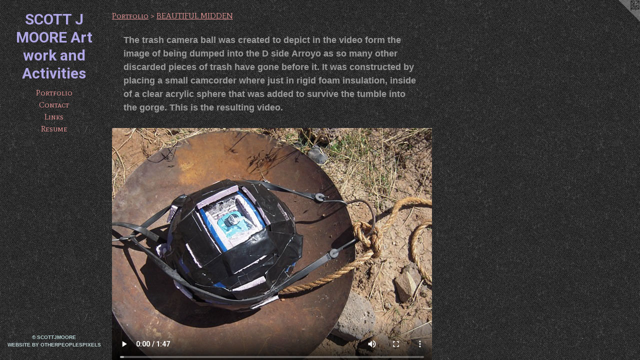

--- FILE ---
content_type: text/html;charset=utf-8
request_url: https://scottjmoore.com/artwork/3358509-Trash%20Camera%20Ball.html
body_size: 3142
content:
<!doctype html><html class="no-js mobile-title-align--center a-video has-mobile-menu-icon--left l-editorial p-artwork has-page-nav mobile-menu-align--center has-wall-text "><head><meta charset="utf-8" /><meta content="IE=edge" http-equiv="X-UA-Compatible" /><meta http-equiv="X-OPP-Site-Id" content="52008" /><meta http-equiv="X-OPP-Revision" content="757" /><meta http-equiv="X-OPP-Locke-Environment" content="production" /><meta http-equiv="X-OPP-Locke-Release" content="v0.0.141" /><title> SCOTT  J  MOORE                                                               Art work and Activities                                                            </title><link rel="canonical" href="https://scottjmoore.com/artwork/3358509-Trash%20Camera%20Ball.html" /><meta content="website" property="og:type" /><meta property="og:url" content="https://scottjmoore.com/artwork/3358509-Trash%20Camera%20Ball.html" /><meta property="og:title" content="Trash Camera Ball" /><meta content="width=device-width, initial-scale=1" name="viewport" /><link type="text/css" rel="stylesheet" href="//cdnjs.cloudflare.com/ajax/libs/normalize/3.0.2/normalize.min.css" /><link type="text/css" rel="stylesheet" media="only all" href="//maxcdn.bootstrapcdn.com/font-awesome/4.3.0/css/font-awesome.min.css" /><link type="text/css" rel="stylesheet" media="not all and (min-device-width: 600px) and (min-device-height: 600px)" href="/release/locke/production/v0.0.141/css/small.css" /><link type="text/css" rel="stylesheet" media="only all and (min-device-width: 600px) and (min-device-height: 600px)" href="/release/locke/production/v0.0.141/css/large-editorial.css" /><link type="text/css" rel="stylesheet" media="not all and (min-device-width: 600px) and (min-device-height: 600px)" href="/r17010342020000000757/css/small-site.css" /><link type="text/css" rel="stylesheet" media="only all and (min-device-width: 600px) and (min-device-height: 600px)" href="/r17010342020000000757/css/large-site.css" /><link type="text/css" rel="stylesheet" media="only all and (min-device-width: 600px) and (min-device-height: 600px)" href="//fonts.googleapis.com/css?family=Roboto:700" /><link type="text/css" rel="stylesheet" media="only all and (min-device-width: 600px) and (min-device-height: 600px)" href="//fonts.googleapis.com/css?family=Mate+SC:400" /><link type="text/css" rel="stylesheet" media="not all and (min-device-width: 600px) and (min-device-height: 600px)" href="//fonts.googleapis.com/css?family=Mate+SC:400&amp;text=MENUHomePrtfliCnacLksRu" /><link type="text/css" rel="stylesheet" media="not all and (min-device-width: 600px) and (min-device-height: 600px)" href="//fonts.googleapis.com/css?family=Roboto:700&amp;text=%20SCOTJMREArtwokandcives" /><script>window.OPP = window.OPP || {};
OPP.modernMQ = 'only all';
OPP.smallMQ = 'not all and (min-device-width: 600px) and (min-device-height: 600px)';
OPP.largeMQ = 'only all and (min-device-width: 600px) and (min-device-height: 600px)';
OPP.downURI = '/x/0/0/8/52008/.down';
OPP.gracePeriodURI = '/x/0/0/8/52008/.grace_period';
OPP.imgL = function (img) {
  !window.lazySizes && img.onerror();
};
OPP.imgE = function (img) {
  img.onerror = img.onload = null;
  img.src = img.getAttribute('data-src');
  //img.srcset = img.getAttribute('data-srcset');
};</script><script src="/release/locke/production/v0.0.141/js/modernizr.js"></script><script src="/release/locke/production/v0.0.141/js/masonry.js"></script><script src="/release/locke/production/v0.0.141/js/respimage.js"></script><script src="/release/locke/production/v0.0.141/js/ls.aspectratio.js"></script><script src="/release/locke/production/v0.0.141/js/lazysizes.js"></script><script src="/release/locke/production/v0.0.141/js/large.js"></script><script src="/release/locke/production/v0.0.141/js/hammer.js"></script><script>if (!Modernizr.mq('only all')) { document.write('<link type="text/css" rel="stylesheet" href="/release/locke/production/v0.0.141/css/minimal.css">') }</script><meta name="google-site-verification" content="e9SRGOxKoQVhYBj1TL44N3XtLyIGDd50bb0NwfaJqGk" /><style>.media-max-width {
  display: block;
}

@media (min-height: 564px) {

  .media-max-width {
    max-width: 640.0px;
  }

}

@media (max-height: 564px) {

  .media-max-width {
    max-width: 113.3333333333333vh;
  }

}</style></head><body><header id="header"><a class=" site-title" href="/home.html"><span class=" site-title-text u-break-word"> SCOTT  J  MOORE                                                               Art work and Activities                                                            </span><div class=" site-title-media"></div></a><a id="mobile-menu-icon" class="mobile-menu-icon hidden--no-js hidden--large"><svg viewBox="0 0 21 17" width="21" height="17" fill="currentColor"><rect x="0" y="0" width="21" height="3" rx="0"></rect><rect x="0" y="7" width="21" height="3" rx="0"></rect><rect x="0" y="14" width="21" height="3" rx="0"></rect></svg></a></header><nav class=" hidden--large"><ul class=" site-nav"><li class="nav-item nav-home "><a class="nav-link " href="/home.html">Home</a></li><li class="nav-item expanded nav-museum "><a class="nav-link " href="/section/370823.html">Portfolio</a><ul><li class="nav-gallery nav-item expanded "><a class="selected nav-link " href="/section/380599-BEAUTIFUL%20MIDDEN.html">BEAUTIFUL MIDDEN</a></li><li class="nav-gallery nav-item expanded "><a class="nav-link " href="/section/371185-DRAWINGS.html">DRAWINGS</a></li><li class="nav-item expanded nav-museum "><a class="nav-link " href="/section/380441-SCULPTURE.html">SCULPTURE</a><ul><li class="nav-gallery nav-item "><a class="nav-link " href="/section/429809-Four%20Days%20%28The%20Shooting%20Sculpture%29.html">Four Days (The Shooting Sculpture)</a></li><li class="nav-gallery nav-item "><a class="nav-link " href="/section/429806-Ice%20Sculpture.html">Ice Sculpture</a></li><li class="nav-gallery nav-item "><a class="nav-link " href="/section/380442-Coopered%20Vessels.html">Coopered Vessels</a></li><li class="nav-gallery nav-item "><a class="nav-link " href="/section/383671-Gate%3a%20A%20Room%20of%20Passage.html">Gate: A Room of Passage</a></li><li class="nav-gallery nav-item "><a class="nav-link " href="/section/381157-Other%20Objects.html">Other Objects</a></li></ul></li><li class="nav-item expanded nav-museum "><a class="nav-link " href="/section/371264-PERFORMANCE.html">PERFORMANCE</a><ul><li class="nav-gallery nav-item "><a class="nav-link " href="/section/371269-Circumstances%20of%20Quantum%20Proximity%20-%202008%20%20%20.html">Circumstances of Quantum Proximity - 2008   </a></li><li class="nav-gallery nav-item "><a class="nav-link " href="/section/381103-San%20Francisco%20Museum%20of%20Modern%20Art%202008.html">San Francisco Museum of Modern Art 2008</a></li><li class="nav-gallery nav-item "><a class="nav-link " href="/section/381554-High%20Zero%20Festival%202005.html">High Zero Festival 2005</a></li><li class="nav-gallery nav-item "><a class="nav-link " href="/artwork/3357125-%27Liquid%20Mandala%27%20%28edit%29.html">Liquid Mandala - 2007 </a></li><li class="nav-gallery nav-item "><a class="nav-link " href="/section/371266-Inhale%20Exhale%20-%202000PS%20122%2c%20NYC.html">Inhale Exhale - 2000
PS 122, NYC</a></li><li class="nav-gallery nav-item "><a class="nav-link " href="/section/371267-Basic%20Underpinnings%20of%20Pale%20Odors%20-%201998%20High%20Wire%20Gallery%2c%20Philadelphia%2c%20PA.html">Basic Underpinnings of Pale Odors - 1998 
High Wire Gallery, Philadelphia, PA</a></li></ul></li><li class="nav-gallery nav-item expanded "><a class="nav-link " href="/section/381154-DIRECT%20ACTION.html">DIRECT ACTION</a></li></ul></li><li class="nav-item nav-contact "><a class="nav-link " href="/contact.html">Contact</a></li><li class="nav-links nav-item "><a class="nav-link " href="/links.html">Links</a></li><li class="nav-item nav-pdf1 "><a target="_blank" class="nav-link " href="//img-cache.oppcdn.com/fixed/52008/assets/YgFv2xtPK6b4dr6J.pdf">Resume</a></li></ul></nav><div class=" content"><nav class=" hidden--small" id="nav"><header><a class=" site-title" href="/home.html"><span class=" site-title-text u-break-word"> SCOTT  J  MOORE                                                               Art work and Activities                                                            </span><div class=" site-title-media"></div></a></header><ul class=" site-nav"><li class="nav-item nav-home "><a class="nav-link " href="/home.html">Home</a></li><li class="nav-item expanded nav-museum "><a class="nav-link " href="/section/370823.html">Portfolio</a><ul><li class="nav-gallery nav-item expanded "><a class="selected nav-link " href="/section/380599-BEAUTIFUL%20MIDDEN.html">BEAUTIFUL MIDDEN</a></li><li class="nav-gallery nav-item expanded "><a class="nav-link " href="/section/371185-DRAWINGS.html">DRAWINGS</a></li><li class="nav-item expanded nav-museum "><a class="nav-link " href="/section/380441-SCULPTURE.html">SCULPTURE</a><ul><li class="nav-gallery nav-item "><a class="nav-link " href="/section/429809-Four%20Days%20%28The%20Shooting%20Sculpture%29.html">Four Days (The Shooting Sculpture)</a></li><li class="nav-gallery nav-item "><a class="nav-link " href="/section/429806-Ice%20Sculpture.html">Ice Sculpture</a></li><li class="nav-gallery nav-item "><a class="nav-link " href="/section/380442-Coopered%20Vessels.html">Coopered Vessels</a></li><li class="nav-gallery nav-item "><a class="nav-link " href="/section/383671-Gate%3a%20A%20Room%20of%20Passage.html">Gate: A Room of Passage</a></li><li class="nav-gallery nav-item "><a class="nav-link " href="/section/381157-Other%20Objects.html">Other Objects</a></li></ul></li><li class="nav-item expanded nav-museum "><a class="nav-link " href="/section/371264-PERFORMANCE.html">PERFORMANCE</a><ul><li class="nav-gallery nav-item "><a class="nav-link " href="/section/371269-Circumstances%20of%20Quantum%20Proximity%20-%202008%20%20%20.html">Circumstances of Quantum Proximity - 2008   </a></li><li class="nav-gallery nav-item "><a class="nav-link " href="/section/381103-San%20Francisco%20Museum%20of%20Modern%20Art%202008.html">San Francisco Museum of Modern Art 2008</a></li><li class="nav-gallery nav-item "><a class="nav-link " href="/section/381554-High%20Zero%20Festival%202005.html">High Zero Festival 2005</a></li><li class="nav-gallery nav-item "><a class="nav-link " href="/artwork/3357125-%27Liquid%20Mandala%27%20%28edit%29.html">Liquid Mandala - 2007 </a></li><li class="nav-gallery nav-item "><a class="nav-link " href="/section/371266-Inhale%20Exhale%20-%202000PS%20122%2c%20NYC.html">Inhale Exhale - 2000
PS 122, NYC</a></li><li class="nav-gallery nav-item "><a class="nav-link " href="/section/371267-Basic%20Underpinnings%20of%20Pale%20Odors%20-%201998%20High%20Wire%20Gallery%2c%20Philadelphia%2c%20PA.html">Basic Underpinnings of Pale Odors - 1998 
High Wire Gallery, Philadelphia, PA</a></li></ul></li><li class="nav-gallery nav-item expanded "><a class="nav-link " href="/section/381154-DIRECT%20ACTION.html">DIRECT ACTION</a></li></ul></li><li class="nav-item nav-contact "><a class="nav-link " href="/contact.html">Contact</a></li><li class="nav-links nav-item "><a class="nav-link " href="/links.html">Links</a></li><li class="nav-item nav-pdf1 "><a target="_blank" class="nav-link " href="//img-cache.oppcdn.com/fixed/52008/assets/YgFv2xtPK6b4dr6J.pdf">Resume</a></li></ul><footer><div class=" copyright">© SCOTTJMOORE</div><div class=" credit"><a href="http://otherpeoplespixels.com/ref/scottjmoore.com" target="_blank">Website by OtherPeoplesPixels</a></div></footer></nav><main id="main"><a class=" logo hidden--small" href="http://otherpeoplespixels.com/ref/scottjmoore.com" title="Website by OtherPeoplesPixels" target="_blank"></a><div class=" page clearfix media-max-width"><h1 class="parent-title title"><a href="/section/370823.html" class="root title-segment hidden--small">Portfolio</a><span class=" title-sep hidden--small"> &gt; </span><a class=" title-segment" href="/section/380599-BEAUTIFUL%20MIDDEN.html">BEAUTIFUL MIDDEN</a></h1><div class="description wordy t-multi-column description-0 u-columns-1 u-break-word border-color "><p>The trash camera ball was created to depict in the video form the image of being dumped into the D side Arroyo as so many other discarded pieces of trash have gone before it. It was constructed by placing a small camcorder where just in rigid foam insulation, inside of a clear acrylic sphere that was added to survive the tumble into the gorge.  This is the resulting video.</p></div><div class=" media-and-info"><div class=" page-media-wrapper media"><span class=" page-media" id="media"><div class=" ratio-box rb-4x3"><video src="//img-cache.oppcdn.com/fixed/52008/assets/VRgTMiVSMDQU6S7s.mp4" controls="" poster="//img-cache.oppcdn.com/fixed/52008/assets/H_GZIcBetoLlUKvJ.jpg"></video></div></span><div class="share-buttons a2a_kit social-icons hidden--small" data-a2a-title="Trash Camera Ball" data-a2a-url="https://scottjmoore.com/artwork/3358509-Trash%20Camera%20Ball.html"></div></div><div class=" info border-color"><div class=" wall-text border-color"><div class=" wt-item wt-title">Trash Camera Ball</div><div class=" wt-item wt-date">August 2012</div></div><div class=" page-nav hidden--small border-color clearfix"><a class=" prev" id="artwork-prev" href="/artwork/3356518-The%20Conversation%20-%20Shot%20Can%20Phone.html">&lt; <span class=" m-hover-show">previous</span></a> <a class=" next" id="artwork-next" href="/artwork/3356551-Trash%20Camera%20Ball.html"><span class=" m-hover-show">next</span> &gt;</a></div></div></div><div class="share-buttons a2a_kit social-icons hidden--large" data-a2a-title="Trash Camera Ball" data-a2a-url="https://scottjmoore.com/artwork/3358509-Trash%20Camera%20Ball.html"></div></div></main></div><footer><div class=" copyright">© SCOTTJMOORE</div><div class=" credit"><a href="http://otherpeoplespixels.com/ref/scottjmoore.com" target="_blank">Website by OtherPeoplesPixels</a></div></footer><div class=" offline"></div><script src="/release/locke/production/v0.0.141/js/small.js"></script><script src="/release/locke/production/v0.0.141/js/artwork.js"></script><script>window.oppa=window.oppa||function(){(oppa.q=oppa.q||[]).push(arguments)};oppa('config','pathname','production/v0.0.141/52008');oppa('set','g','true');oppa('set','l','editorial');oppa('set','p','artwork');oppa('set','a','video');oppa('rect','m','media','main');oppa('send');</script><script async="" src="/release/locke/production/v0.0.141/js/analytics.js"></script><script src="https://otherpeoplespixels.com/static/enable-preview.js"></script></body></html>

--- FILE ---
content_type: text/css;charset=utf-8
request_url: https://scottjmoore.com/r17010342020000000757/css/large-site.css
body_size: 549
content:
body {
  background-color: #212121;
  font-weight: 700;
  font-style: normal;
  font-family: "Arial", "Helvetica", sans-serif;
}

body {
  color: #9c9c9c;
}

main a {
  color: #bfd3d4;
}

main a:hover {
  text-decoration: underline;
  color: #a0bec0;
}

main a:visited {
  color: #a0bec0;
}

.site-title, .mobile-menu-icon {
  color: #b0a7e6;
}

.site-nav, .mobile-menu-link, nav:before, nav:after {
  color: #e59494;
}

.site-nav a {
  color: #e59494;
}

.site-nav a:hover {
  text-decoration: none;
  color: #efbdbd;
}

.site-nav a:visited {
  color: #e59494;
}

.site-nav a.selected {
  color: #efbdbd;
}

.site-nav:hover a.selected {
  color: #e59494;
}

footer {
  color: #b6d2d2;
}

footer a {
  color: #bfd3d4;
}

footer a:hover {
  text-decoration: underline;
  color: #a0bec0;
}

footer a:visited {
  color: #a0bec0;
}

.title, .news-item-title, .flex-page-title {
  color: #e59494;
}

.title a {
  color: #e59494;
}

.title a:hover {
  text-decoration: none;
  color: #efbdbd;
}

.title a:visited {
  color: #e59494;
}

.hr, .hr-before:before, .hr-after:after, .hr-before--small:before, .hr-before--large:before, .hr-after--small:after, .hr-after--large:after {
  border-top-color: #ffffff;
}

.button {
  background: #bfd3d4;
  color: #212121;
}

.social-icon {
  background-color: #9c9c9c;
  color: #212121;
}

.welcome-modal {
  background-color: #FFFFFF;
}

.share-button .social-icon {
  color: #9c9c9c;
}

body {
  background-image: url(//static.otherpeoplespixels.com/images/backgrounds/bedge_grunge-dark_gray.png);
}

.site-title {
  font-family: "Roboto", sans-serif;
  font-style: normal;
  font-weight: 700;
}

.site-nav {
  font-family: "Mate SC", sans-serif;
  font-style: normal;
  font-weight: 400;
}

.section-title, .parent-title, .news-item-title, .link-name, .preview-placeholder, .preview-image, .flex-page-title {
  font-family: "Mate SC", sans-serif;
  font-style: normal;
  font-weight: 400;
}

body {
  font-size: 18px;
}

.site-title {
  font-size: 30px;
}

.site-nav {
  font-size: 16px;
}

.title, .news-item-title, .link-name, .flex-page-title {
  font-size: 16px;
}

.border-color {
  border-color: hsla(0, 0%, 61.17647%, 0.2);
}

.p-artwork .page-nav a {
  color: #9c9c9c;
}

.p-artwork .page-nav a:hover {
  text-decoration: none;
  color: #9c9c9c;
}

.p-artwork .page-nav a:visited {
  color: #9c9c9c;
}

.wordy {
  text-align: left;
}

--- FILE ---
content_type: text/css;charset=utf-8
request_url: https://scottjmoore.com/r17010342020000000757/css/small-site.css
body_size: 365
content:
body {
  background-color: #212121;
  font-weight: 700;
  font-style: normal;
  font-family: "Arial", "Helvetica", sans-serif;
}

body {
  color: #9c9c9c;
}

main a {
  color: #bfd3d4;
}

main a:hover {
  text-decoration: underline;
  color: #a0bec0;
}

main a:visited {
  color: #a0bec0;
}

.site-title, .mobile-menu-icon {
  color: #b0a7e6;
}

.site-nav, .mobile-menu-link, nav:before, nav:after {
  color: #e59494;
}

.site-nav a {
  color: #e59494;
}

.site-nav a:hover {
  text-decoration: none;
  color: #efbdbd;
}

.site-nav a:visited {
  color: #e59494;
}

.site-nav a.selected {
  color: #efbdbd;
}

.site-nav:hover a.selected {
  color: #e59494;
}

footer {
  color: #b6d2d2;
}

footer a {
  color: #bfd3d4;
}

footer a:hover {
  text-decoration: underline;
  color: #a0bec0;
}

footer a:visited {
  color: #a0bec0;
}

.title, .news-item-title, .flex-page-title {
  color: #e59494;
}

.title a {
  color: #e59494;
}

.title a:hover {
  text-decoration: none;
  color: #efbdbd;
}

.title a:visited {
  color: #e59494;
}

.hr, .hr-before:before, .hr-after:after, .hr-before--small:before, .hr-before--large:before, .hr-after--small:after, .hr-after--large:after {
  border-top-color: #ffffff;
}

.button {
  background: #bfd3d4;
  color: #212121;
}

.social-icon {
  background-color: #9c9c9c;
  color: #212121;
}

.welcome-modal {
  background-color: #FFFFFF;
}

.site-title {
  font-family: "Roboto", sans-serif;
  font-style: normal;
  font-weight: 700;
}

nav {
  font-family: "Mate SC", sans-serif;
  font-style: normal;
  font-weight: 400;
}

.wordy {
  text-align: left;
}

.site-title {
  font-size: 1.5rem;
}

footer .credit a {
  color: #9c9c9c;
}

--- FILE ---
content_type: text/css; charset=utf-8
request_url: https://fonts.googleapis.com/css?family=Mate+SC:400&text=MENUHomePrtfliCnacLksRu
body_size: -404
content:
@font-face {
  font-family: 'Mate SC';
  font-style: normal;
  font-weight: 400;
  src: url(https://fonts.gstatic.com/l/font?kit=-nF8OGQ1-uoVr2wKyiDZ8ZOlDRZMTr8dmp6jvT2Qv08C2wXazbuk2k9olw&skey=9d865f50b2871cd&v=v23) format('woff2');
}


--- FILE ---
content_type: text/css; charset=utf-8
request_url: https://fonts.googleapis.com/css?family=Roboto:700&text=%20SCOTJMREArtwokandcives
body_size: -409
content:
@font-face {
  font-family: 'Roboto';
  font-style: normal;
  font-weight: 700;
  font-stretch: 100%;
  src: url(https://fonts.gstatic.com/l/font?kit=KFOMCnqEu92Fr1ME7kSn66aGLdTylUAMQXC89YmC2DPNWuYjammWggvWlkwn7XgWkjgyp4qPF6O-IkNfVaLvufhv4XTwew&skey=a0a0114a1dcab3ac&v=v50) format('woff2');
}
